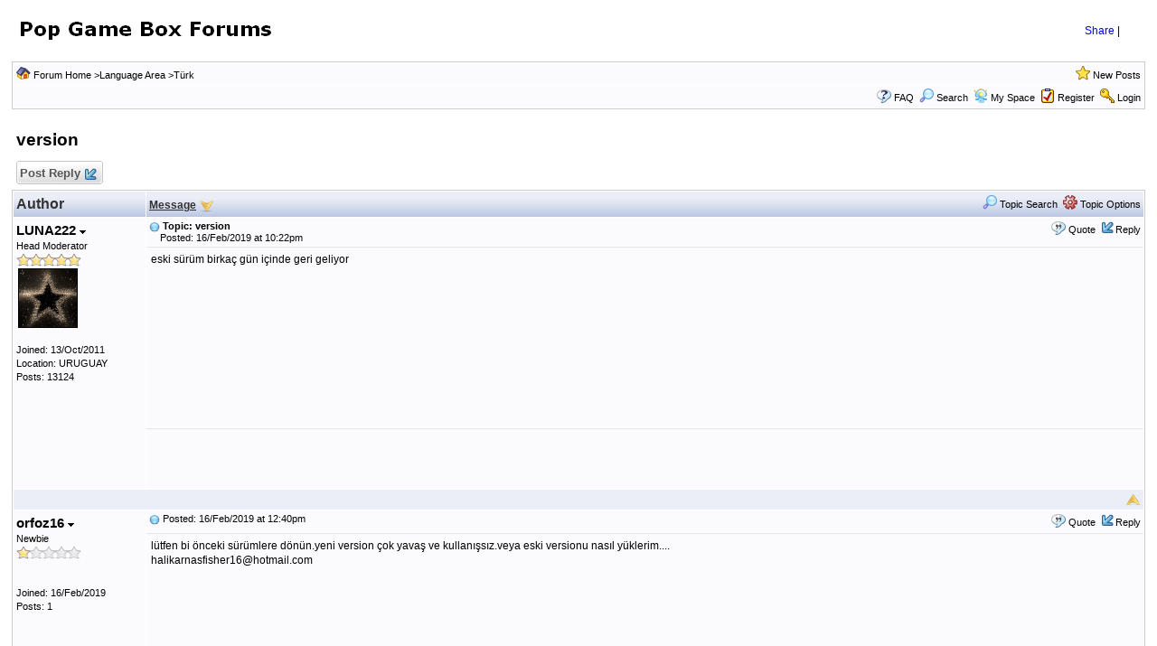

--- FILE ---
content_type: text/html
request_url: http://web.popgamebox.com/forum/forum_posts.asp?TID=11646&OB=DESC&SID=78e555639794z5c7ace5bz5b115f4c91
body_size: 19949
content:

<script type="text/javascript">
var Isie=0;
var isIE = (navigator.appName == "Microsoft Internet Explorer");
if(isIE)
{
Isie=1;
}

function Open_Window(URL,urlName,width,height) { 
//Isie=0
if(Isie==1)
{
if(navigator.appVersion.indexOf("MSIE 7.")==-1){  
//window.showModelessDialog(URL,window,"scroll:0;status:0;help:1;resizable:0;dialogWidth:"+ width +"px;dialogHeight:"+ (height+30) +"px");
window.showModalDialog(URL,window,"scroll:0;status:0;help:1;resizable:0;dialogWidth:"+ width +"px;dialogHeight:"+ (height+37) +"px");
	}
	else
	{
window.showModalDialog(URL,window,"scroll:0;status:0;help:1;resizable:0;dialogWidth:"+ width +"px;dialogHeight:"+ (height-5) +"px");

	}
}
else
{
feature="width="+ width +",height="+ (height-8) +",menubar=no,toolbar=no,location=no,";   
feature+="scrollbars=no,status=no,modal=yes,dialog=yes,left=300,top=140";
//window.open(URL,'newWin',"modal=yes;scrollbars=no,width="+ width +",height="+ (height-5) +",left=380,top=170");
window.open(URL,'newWin',feature);
}
}
</script>

<!DOCTYPE html PUBLIC "-//W3C//DTD XHTML 1.0 Transitional//EN" "http://www.w3.org/TR/xhtml1/DTD/xhtml1-transitional.dtd">
<html xmlns="http://www.w3.org/1999/xhtml" dir="ltr" lang="en">
<head>
<meta http-equiv="Content-Type" content="text/html; charset=utf-8" />
<title>Pop Game Box   Forums :: Play Free Games At PopGameBox.Com: versi&#111;n</title>
<meta name="generator" content="king-war Forums,empires,web games,play web games" />

<!--//
/* *******************************************************
Software: Web Wiz Forums(TM) ver. 9.50
Info: http://www.webwizforums.com
Copyright: (C)2001-2008 Web Wiz(TM). All rights reserved
******************************************************* */
//-->

<link href="css_styles/default/default_style.css" rel="stylesheet" type="text/css" />
<meta http-equiv="Content-Script-Type" content="text/javascript" />
<script language="javascript" src="includes/default_javascript_v9.js" type="text/javascript"></script>
</head>
<body>
<table class="basicTable" cellspacing="0" cellpadding="3" align="center" height="60">
 <tr> 
  <td><a href="../"><img src="forum_images/game_box_log.gif" border="0" alt="Pop Game Box   Forums :: Play Free Games At PopGameBox.Com Homepage" title="Pop Game Box   Forums :: Play Free Games At PopGameBox.Com Homepage" /></a></td><td>
<script src="/js/46860.js"></script>
</td><td align=right><div align="center" style="float:left">

<!-- AddThis Button BEGIN -->
<div class="addthis_toolbox addthis_default_style ">
<a href="http://www.addthis.com/bookmark.php?v=250&amp;username=popgamebox" class="addthis_button_compact">Share</a>
<span class="addthis_separator">|</span>
<a class="addthis_button_preferred_10"></a>
<a class="addthis_button_preferred_1"></a>
<a class="addthis_button_preferred_4"></a>
<a class="addthis_button_preferred_6"></a>
<a class="addthis_button_preferred_3"></a>
</div>
<script type="text/javascript">var addthis_config = {"data_track_clickback":true};</script>
<script type="text/javascript" src="http://www.popgamebox.com/js/addthis_widget.js#username=popgamebox"></script>
<!-- AddThis Button END -->

</div></td>
 </tr>
</table>
<iframe id="dropDownSearch" src="quick_search.asp?FID=25&amp;SID=dfe9d4b13zfe23ae32771513a46fdec7" class="dropDownSearch" frameborder="0" scrolling="no"></iframe>
<table cellspacing="1" cellpadding="3" align="center" class="tableBorder">
 <tr class="tableStatusBar"> 
  <td>
   <div style="float:left;"><img src="forum_images/forum_home.png" alt="Forum Home" title="Forum Home" style="vertical-align: text-bottom" />&nbsp;<a href="default.asp?SID=dfe9d4b13zfe23ae32771513a46fdec7">Forum Home</a> &gt;<a href="default.asp?C=5&amp;SID=dfe9d4b13zfe23ae32771513a46fdec7">Language Area</a> &gt;<a href="forum_topics.asp?FID=25&amp;SID=dfe9d4b13zfe23ae32771513a46fdec7">Türk</a></div>
   <div style="float:right;">&nbsp;&nbsp;<img src="forum_images/active_topics.png" alt="New Posts" title="New Posts" style="vertical-align: text-bottom" /> <a href="active_topics.asp?SID=dfe9d4b13zfe23ae32771513a46fdec7">New Posts</a></div>
  </td>
 </tr>
 <tr class="tableStatusBar">
  <td>
  
  
  
   <div style="float:right;">
   
   &nbsp;&nbsp;<img src="forum_images/FAQ.png" alt="FAQ" title="FAQ" style="vertical-align: text-bottom" /> <a href="help.asp?SID=dfe9d4b13zfe23ae32771513a46fdec7">FAQ</a>&nbsp;&nbsp;<span id="SearchLink" onclick="showDropDown('SearchLink', 'dropDownSearch', 230, 0);" class="dropDownPointer"><img src="forum_images/search.png" alt="Forum Search" title="Forum Search" style="vertical-align: text-bottom" /> <script language="JavaScript" type="text/javascript">document.write('Search')</script><noscript><a href="search_form.asp?SID=dfe9d4b13zfe23ae32771513a46fdec7" rel="nofollow">Search</a></noscript></span>&nbsp;&nbsp;<img src="../forum/forum_images/video.gif" alt="Logout" title="Upload My Space" style="vertical-align: text-bottom" /> <a href="http://my.popgamebox.com">My Space</a>&nbsp;&nbsp;<img src="forum_images/register.png" alt="Register" title="Register" style="vertical-align: text-bottom" /> <a href="registration_rules.asp?FID=25&amp;SID=dfe9d4b13zfe23ae32771513a46fdec7" rel="nofollow">Register</a>&nbsp;&nbsp;<img src="forum_images/login.png" alt="Login" title="Login" style="vertical-align: text-bottom" /> <a href="login_user.asp?returnURL=forum_posts.asp?TID=11646&amp;&amp;SID=dfe9d4b13zfe23ae32771513a46fdec7" rel="nofollow">Login</a></div>
  </td>
 </tr>
</table>
<br />
<a name="top"></a>
<table class="basicTable" cellspacing="0" cellpadding="5" align="center">
 <tr>
  <td><h1>versi&#111;n</h1></td>
 </tr>
</table>
<table class="basicTable" cellspacing="0" cellpadding="3" align="center">
 <tr>
  <td>
   <a href="new_reply_form.asp?TID=11646&amp;PN=1&amp;TR=2&amp;SID=dfe9d4b13zfe23ae32771513a46fdec7" title="Post Reply" class="largeButton" rel="nofollow">&nbsp;Post Reply <img src="forum_images/reply.png" border="0" alt="Post Reply" /></a> 
  </td>
  <td align="right"></td>
 </tr>
</table>
<table class="tableBorder" align="center" cellspacing="1" cellpadding="3" style="table-layout: fixed;">
 <tr class="tableLedger">
  <td style="width:140px;">Author</td>
  <td>
   <div style="float:left;"><a href="forum_posts.asp?TID=11646&amp;OB=DESC&amp;SID=dfe9d4b13zfe23ae32771513a46fdec7" title="Reverse Sort Order">Message</a> <a href="forum_posts.asp?TID=11646&amp;OB=ASC&amp;SID=dfe9d4b13zfe23ae32771513a46fdec7"><img src="forum_images/DESC.png" title="Reverse Sort Order" alt="Reverse Sort Order" /></a></div>
   <div style="float:right;" class="downDropParent">&nbsp;&nbsp;<span id="SearchTopicLink" onclick="showDropDown('SearchTopicLink', 'dropDownTopicSearch', 230, 135);" class="dropDownPointer"><img src="forum_images/search.png" alt="Topic Search" title="Topic Search" style="vertical-align: text-bottom;" />&nbsp;Topic Search</span>&nbsp;&nbsp;<span id="topicOptions" onclick="showDropDown('topicOptions', 'optionsMenu', 122, 26);" class="dropDownPointer"><img src="forum_images/topic_options.png" alt="Topic Options" title="Topic Options" style="vertical-align: text-bottom;" /> Topic Options</span><div id="optionsMenu" class="dropDownMenu"><a href="new_reply_form.asp?TID=11646&amp;PN=1&amp;TR=2&amp;SID=dfe9d4b13zfe23ae32771513a46fdec7" rel="nofollow"><div>Post Reply</div></a><a href="new_topic_form.asp?FID=25&amp;SID=dfe9d4b13zfe23ae32771513a46fdec7" rel="nofollow"><div>Create New Topic</div></a><a href="printer_friendly_posts.asp?TID=11646&amp;SID=dfe9d4b13zfe23ae32771513a46fdec7" target="_blank" rel="nofollow"><div>Printable Version</div></a></div>
  </td>
 </tr>
 <tr>
  <td rowspan="3" valign="top" class="msgEvenTableSide">
   <!-- google_ad_section_start(weight=ignore) -->
   <a name="138849"></a>
   <span id="userProfile138849" onClick="showDropDown('userProfile138849', 'profileMenu138849', 160, 0);" class="msgSideProfile" title="View Drop Down">LUNA222 <img src="forum_images/drop_down.png" alt="View Drop Down" /></span>
   <div id="profileMenu138849" class="dropDownMenu">
    <a href="member_profile.asp?PF=322657&amp;SID=dfe9d4b13zfe23ae32771513a46fdec7" rel="nofollow"><div>Members Profile</div></a>
    <a href="pm_new_message_form.asp?name=LUNA222&amp;SID=dfe9d4b13zfe23ae32771513a46fdec7" rel="nofollow"><div>Send Private Message</div></a>
    <a href="search_form.asp?USR=LUNA222&amp;SID=dfe9d4b13zfe23ae32771513a46fdec7" rel="nofollow"><div>Find Members Posts</div></a>
    <a href="pm_buddy_list.asp?name=LUNA222&amp;SID=dfe9d4b13zfe23ae32771513a46fdec7" rel="nofollow"><div>Add to Buddy List</div></a> 
   </div>
   <br />Head Moderator
   <br /><img src="forum_images/5_star_rating.png" alt="Head Moderator" title="Head Moderator" />
   <br /><img src="https://media.giphy.com/media/ifGzk4Ppxd3diYqQZm/giphy.gif" alt="Avatar" class="avatar" onerror="this.src='avatars/blank_avatar.jpg';" />
   <br /><br />Joined: 13/Oct/2011
   <br />Location: URUGUAY
   <br />Posts: 13124
   <!-- google_ad_section_end -->
  </td>
  <td valign="top" class="msgEvenTableTop">
   <span style="float:right">
    &nbsp;&nbsp;<img src="forum_images/quote.png" title="Quote&nbsp;LUNA222" alt="Quote&nbsp;LUNA222" style="vertical-align: text-bottom;" /> <a href="new_reply_form.asp?M=Q&amp;PID=138849&amp;PN=1&amp;TR=2&amp;SID=dfe9d4b13zfe23ae32771513a46fdec7" rel="nofollow">Quote</a>&nbsp;&nbsp;<img src="forum_images/reply.png" title="Post Reply" alt="Post Reply" style="vertical-align: text-bottom;" /><a href="new_reply_form.asp?PID=138849&amp;PN=1&amp;TR=2&amp;SID=dfe9d4b13zfe23ae32771513a46fdec7" rel="nofollow">Reply</a>
   </span>
   <a href="forum_posts.asp?TID=11646&amp;PID=138849&amp;SID=dfe9d4b13zfe23ae32771513a46fdec7#138849" title="Direct Link To This Post"><img src="forum_images/bullet.png" alt="Direct Link To This Post" /></a> <strong>Topic: versi&#111;n</strong><br />&nbsp;&nbsp;&nbsp;&nbsp;Posted: 16/Feb/2019 at 10:22pm</td>
 </tr>
 <tr class="msgEvenTableRow" style="height:200px;min-height:200px;">
  <td valign="top" class="msgLineDevider">
   <!-- Start Member Post -->
   <!-- google_ad_section_start -->
   <div class="msgBody">
   <span ="tlid-translati&#111;n translati&#111;n"><span title="" ="">eski sürüm birkaç gün içinde geri geliyor</span></span>


   </div>
   <!-- google_ad_section_end -->
   <!-- End Member Post -->
  </td>
 </tr>
 <tr class="msgEvenTableRow">
  <td class="msgLineDevider" align="center">
<script type="text/javascript"><!--
google_ad_client = "pub-6325860875121080";
google_ad_width = 468;
google_ad_height = 60;
google_ad_format = "468x60_as";
google_ad_channel ="";
google_color_border = "F7F7F4";
google_color_bg = "FFFFFF";
google_color_link = "0000FF";
google_color_url = "0000FF";
google_color_text = "000000";
//--></script>
<script type="text/javascript" src="http://pagead2.googlesyndication.com/pagead/show_ads.js"></script>
  </td>
 </tr>
 <tr class="postSeparatorTableRow">
  <td colspan="2" align="right"><a href="#top"><img src="forum_images/back_to_top.png" alt="Back to Top" title="Back to Top" /></a></td>
 </tr>
 <tr>
  <td rowspan="2" valign="top" class="msgOddTableSide">
   <!-- google_ad_section_start(weight=ignore) -->
   <a name="138848"></a>
   <span id="userProfile138848" onClick="showDropDown('userProfile138848', 'profileMenu138848', 160, 0);" class="msgSideProfile" title="View Drop Down">orfoz16 <img src="forum_images/drop_down.png" alt="View Drop Down" /></span>
   <div id="profileMenu138848" class="dropDownMenu">
    <a href="member_profile.asp?PF=394458&amp;SID=dfe9d4b13zfe23ae32771513a46fdec7" rel="nofollow"><div>Members Profile</div></a>
    <a href="pm_new_message_form.asp?name=orfoz16&amp;SID=dfe9d4b13zfe23ae32771513a46fdec7" rel="nofollow"><div>Send Private Message</div></a>
    <a href="search_form.asp?USR=orfoz16&amp;SID=dfe9d4b13zfe23ae32771513a46fdec7" rel="nofollow"><div>Find Members Posts</div></a>
    <a href="pm_buddy_list.asp?name=orfoz16&amp;SID=dfe9d4b13zfe23ae32771513a46fdec7" rel="nofollow"><div>Add to Buddy List</div></a> 
   </div>
   <br />Newbie
   <br /><img src="forum_images/1_star_rating.png" alt="Newbie" title="Newbie" />
   <br />
   <br /><br />Joined: 16/Feb/2019
   <br />Posts: 1
   <!-- google_ad_section_end -->
  </td>
  <td valign="top" class="msgOddTableTop">
   <span style="float:right">
    &nbsp;&nbsp;<img src="forum_images/quote.png" title="Quote&nbsp;orfoz16" alt="Quote&nbsp;orfoz16" style="vertical-align: text-bottom;" /> <a href="new_reply_form.asp?M=Q&amp;PID=138848&amp;PN=1&amp;TR=2&amp;SID=dfe9d4b13zfe23ae32771513a46fdec7" rel="nofollow">Quote</a>&nbsp;&nbsp;<img src="forum_images/reply.png" title="Post Reply" alt="Post Reply" style="vertical-align: text-bottom;" /><a href="new_reply_form.asp?PID=138848&amp;PN=1&amp;TR=2&amp;SID=dfe9d4b13zfe23ae32771513a46fdec7" rel="nofollow">Reply</a>
   </span>
   <a href="forum_posts.asp?TID=11646&amp;PID=138848&amp;SID=dfe9d4b13zfe23ae32771513a46fdec7#138848" title="Direct Link To This Post"><img src="forum_images/bullet.png" alt="Direct Link To This Post" /></a> Posted: 16/Feb/2019 at 12:40pm</td>
 </tr>
 <tr class="msgOddTableRow" style="height:200px;min-height:200px;">
  <td valign="top" class="msgLineDevider">
   <!-- Start Member Post -->
   <!-- google_ad_section_start -->
   <div class="msgBody">
   lütfen bi önceki sürümlere dönün.yeni version çok yavaş ve kullanışsız.veya eski versionu nasıl yüklerim....<br />halikarnasfisher16@hotmail.com
   </div>
   <!-- google_ad_section_end -->
   <!-- End Member Post -->
  </td>
 </tr>
 <tr class="postSeparatorTableRow">
  <td colspan="2" align="right"><a href="#top"><img src="forum_images/back_to_top.png" alt="Back to Top" title="Back to Top" /></a></td>
 </tr>
</table>
<iframe id="dropDownTopicSearch" src="quick_topic_search.asp?TID=11646&amp;SID=dfe9d4b13zfe23ae32771513a46fdec7" class="dropDownTopicSearch" frameborder="0" scrolling="no" rel="nofollow"></iframe>
<table class="basicTable" cellspacing="0" cellpadding="3" align="center">
 <tr>
  <td>
   <a href="new_reply_form.asp?TID=11646&amp;PN=1&amp;TR=2&amp;SID=dfe9d4b13zfe23ae32771513a46fdec7" title="Post Reply" class="largeButton" rel="nofollow">&nbsp;Post Reply <img src="forum_images/reply.png" border="0" alt="Post Reply" /></a> 
  </td>
  <td align="right" nowrap>
  </td>
 </tr>
</table>
<br />
<table class="basicTable" cellspacing="0" cellpadding="3" align="center">
 <tr>
  <td valign="top">
   Forum Jump
   <select onchange="linkURL(this)" name="SelectJumpForum">
    <option value="" disabled="disabled" selected="selected">-- Select Forum --</option>
    <optgroup label="Forum(s)">
      <optgroup label="&nbsp;&nbsp;Administration">
       <option value="forum_topics.asp?FID=1&amp;SID=dfe9d4b13zfe23ae32771513a46fdec7">&nbsp;Announcements</option>
       <option value="forum_topics.asp?FID=2&amp;SID=dfe9d4b13zfe23ae32771513a46fdec7">&nbsp;Information</option>
       <option value="forum_topics.asp?FID=10&amp;SID=dfe9d4b13zfe23ae32771513a46fdec7">&nbsp;Moderator Group</option>
     </optgroup>
      <optgroup label="&nbsp;&nbsp;About Our Game">
       <option value="forum_topics.asp?FID=3&amp;SID=dfe9d4b13zfe23ae32771513a46fdec7">&nbsp;Questions of Pop Game Box</option>
       <option value="forum_topics.asp?FID=4&amp;SID=dfe9d4b13zfe23ae32771513a46fdec7">&nbsp;Bug-Report</option>
       <option value="forum_topics.asp?FID=5&amp;SID=dfe9d4b13zfe23ae32771513a46fdec7">&nbsp;Ideas</option>
     </optgroup>
      <optgroup label="&nbsp;&nbsp;Our Games">
       <option value="forum_topics.asp?FID=6&amp;SID=dfe9d4b13zfe23ae32771513a46fdec7">&nbsp;3D Pool</option>
       <option value="forum_topics.asp?FID=7&amp;SID=dfe9d4b13zfe23ae32771513a46fdec7">&nbsp;3D Snooker</option>
       <option value="forum_topics.asp?FID=8&amp;SID=dfe9d4b13zfe23ae32771513a46fdec7">&nbsp;2D Pool</option>
       <option value="forum_topics.asp?FID=9&amp;SID=dfe9d4b13zfe23ae32771513a46fdec7">&nbsp;2D Snooker</option>
       <option value="forum_topics.asp?FID=27&amp;SID=dfe9d4b13zfe23ae32771513a46fdec7">&nbsp;3D Bowling</option>
       <option value="forum_topics.asp?FID=29&amp;SID=dfe9d4b13zfe23ae32771513a46fdec7">&nbsp;3D Chess</option>
       <option value="forum_topics.asp?FID=30&amp;SID=dfe9d4b13zfe23ae32771513a46fdec7">&nbsp;Tetris</option>
       <option value="forum_topics.asp?FID=31&amp;SID=dfe9d4b13zfe23ae32771513a46fdec7">&nbsp;Pair-up</option>
       <option value="forum_topics.asp?FID=32&amp;SID=dfe9d4b13zfe23ae32771513a46fdec7">&nbsp;Link-up</option>
       <option value="forum_topics.asp?FID=36&amp;SID=dfe9d4b13zfe23ae32771513a46fdec7">&nbsp;Bubble Fight</option>
       <option value="forum_topics.asp?FID=37&amp;SID=dfe9d4b13zfe23ae32771513a46fdec7">&nbsp;King-war Online</option>
     </optgroup>
      <optgroup label="&nbsp;&nbsp;Language Area">
       <option value="forum_topics.asp?FID=11&amp;SID=dfe9d4b13zfe23ae32771513a46fdec7">&nbsp;English</option>
       <option value="forum_topics.asp?FID=12&amp;SID=dfe9d4b13zfe23ae32771513a46fdec7">&nbsp;Português</option>
       <option value="forum_topics.asp?FID=13&amp;SID=dfe9d4b13zfe23ae32771513a46fdec7">&nbsp;Español</option>
       <option value="forum_topics.asp?FID=14&amp;SID=dfe9d4b13zfe23ae32771513a46fdec7">&nbsp;Français</option>
       <option value="forum_topics.asp?FID=15&amp;SID=dfe9d4b13zfe23ae32771513a46fdec7">&nbsp;Deutsch</option>
       <option value="forum_topics.asp?FID=16&amp;SID=dfe9d4b13zfe23ae32771513a46fdec7">&nbsp;Italiano</option>
       <option value="forum_topics.asp?FID=17&amp;SID=dfe9d4b13zfe23ae32771513a46fdec7">&nbsp;Русский</option>
       <option value="forum_topics.asp?FID=18&amp;SID=dfe9d4b13zfe23ae32771513a46fdec7">&nbsp;中文</option>
       <option value="forum_topics.asp?FID=19&amp;SID=dfe9d4b13zfe23ae32771513a46fdec7">&nbsp;Magyar</option>
       <option value="forum_topics.asp?FID=20&amp;SID=dfe9d4b13zfe23ae32771513a46fdec7">&nbsp;Indonesia & Malaysia</option>
       <option value="forum_topics.asp?FID=21&amp;SID=dfe9d4b13zfe23ae32771513a46fdec7">&nbsp;Română</option>
       <option value="forum_topics.asp?FID=22&amp;SID=dfe9d4b13zfe23ae32771513a46fdec7">&nbsp;Malti</option>
       <option value="forum_topics.asp?FID=23&amp;SID=dfe9d4b13zfe23ae32771513a46fdec7">&nbsp;Slovenské</option>
       <option value="forum_topics.asp?FID=24&amp;SID=dfe9d4b13zfe23ae32771513a46fdec7">&nbsp;Urdu</option>
       <option value="forum_topics.asp?FID=25&amp;SID=dfe9d4b13zfe23ae32771513a46fdec7">&nbsp;Türk</option>
       <option value="forum_topics.asp?FID=26&amp;SID=dfe9d4b13zfe23ae32771513a46fdec7">&nbsp;Српски</option>
       <option value="forum_topics.asp?FID=33&amp;SID=dfe9d4b13zfe23ae32771513a46fdec7">&nbsp;日本</option>
       <option value="forum_topics.asp?FID=34&amp;SID=dfe9d4b13zfe23ae32771513a46fdec7">&nbsp;Thai</option>
     </optgroup>
    </optgroup>
   </select>
  </td>
  <td align="right" class="smText" nowrap><span id="forumPermissions" onclick="showDropDown('forumPermissions', 'dropDownPermissions', 255, 140);" class="dropDownPointer"  title="View Drop Down">Forum Permissions  <img src="forum_images/drop_down.png" alt="View Drop Down" /></span><div id="dropDownPermissions" class="dropDownPermissions">You <strong>cannot</strong> post new topics in this forum<br />You <strong>cannot</strong> reply to topics in this forum<br />You <strong>cannot</strong> delete your posts in this forum<br />You <strong>cannot</strong> edit your posts in this forum<br />You <strong>cannot</strong> create polls in this forum<br />You <strong>cannot</strong> vote in polls in this forum<br /></div></td>
 </tr>
</table>
<br />
<div align="center"></div><!-- footer -->

</body>
</html>

--- FILE ---
content_type: text/html
request_url: http://web.popgamebox.com/forum/quick_topic_search.asp?TID=11646&SID=dfe9d4b13zfe23ae32771513a46fdec7
body_size: 1277
content:

<!DOCTYPE html PUBLIC "-//W3C//DTD XHTML 1.0 Transitional//EN" "http://www.w3.org/TR/xhtml1/DTD/xhtml1-transitional.dtd">
<html xmlns="http://www.w3.org/1999/xhtml" dir="ltr" lang="en">
<head>
<meta http-equiv="Content-Type" content="text/html; charset=utf-8" />
<link href="css_styles/default/default_style.css" rel="stylesheet" type="text/css" />
<style type="text/css">
body{
	margin-left: 0px;
	margin-top: 0px;
	margin-right: 0px;
	margin-bottom: 0px;
}
</style>
</head>
<body>
<form action="search_form.asp" method="post" name="dropDownTopicSearch" target="_parent" id="dropDownTopicSearch">
<table width="100%"  border="0" cellpadding="3" cellspacing="0">
 <tr class="tableTopRow">
  <td><span class="lgText">Topic Search</a></td>
 </tr>
  <tr class="tableRow">
   <td><input name="KW" id="KW" type="text" maxlength="35" style="width: 155px;" />
    <input type="submit" name="Submit" value="Go" />
    <input name="TID" type="hidden" id="TID" value="11646" />
    <input name="qTopic" type="hidden" id="qTopic" value="1" />
   </td>
  </tr>
  <tr class="tableBottomRow">
   <td align="left" height="55" valign="top"><a href="search_form.asp?TID=11646" target="_parent">Advanced Search</a></td>
  </tr>
</table>
</form>
</body>
</html>

--- FILE ---
content_type: text/html; charset=utf-8
request_url: https://www.google.com/recaptcha/api2/aframe
body_size: 265
content:
<!DOCTYPE HTML><html><head><meta http-equiv="content-type" content="text/html; charset=UTF-8"></head><body><script nonce="7Gd6DuyTtmpkZCclrrNAgA">/** Anti-fraud and anti-abuse applications only. See google.com/recaptcha */ try{var clients={'sodar':'https://pagead2.googlesyndication.com/pagead/sodar?'};window.addEventListener("message",function(a){try{if(a.source===window.parent){var b=JSON.parse(a.data);var c=clients[b['id']];if(c){var d=document.createElement('img');d.src=c+b['params']+'&rc='+(localStorage.getItem("rc::a")?sessionStorage.getItem("rc::b"):"");window.document.body.appendChild(d);sessionStorage.setItem("rc::e",parseInt(sessionStorage.getItem("rc::e")||0)+1);localStorage.setItem("rc::h",'1769177031722');}}}catch(b){}});window.parent.postMessage("_grecaptcha_ready", "*");}catch(b){}</script></body></html>

--- FILE ---
content_type: text/html; charset=utf-8
request_url: https://www.google.com/recaptcha/api2/aframe
body_size: -272
content:
<!DOCTYPE HTML><html><head><meta http-equiv="content-type" content="text/html; charset=UTF-8"></head><body><script nonce="C4wYg28dILlnlpAwEW_NeA">/** Anti-fraud and anti-abuse applications only. See google.com/recaptcha */ try{var clients={'sodar':'https://pagead2.googlesyndication.com/pagead/sodar?'};window.addEventListener("message",function(a){try{if(a.source===window.parent){var b=JSON.parse(a.data);var c=clients[b['id']];if(c){var d=document.createElement('img');d.src=c+b['params']+'&rc='+(localStorage.getItem("rc::a")?sessionStorage.getItem("rc::b"):"");window.document.body.appendChild(d);sessionStorage.setItem("rc::e",parseInt(sessionStorage.getItem("rc::e")||0)+1);localStorage.setItem("rc::h",'1769177031722');}}}catch(b){}});window.parent.postMessage("_grecaptcha_ready", "*");}catch(b){}</script></body></html>

--- FILE ---
content_type: application/x-javascript
request_url: http://www.popgamebox.com/js/addthis_widget.js
body_size: 47254
content:
/* (c) 2008, 2009, 2010 Add This, LLC */
if(!window._ate){var _atd="www.addthis.com/",_atr="//s7.addthis.com/",_atn="//l.addthiscdn.com/",_euc=encodeURIComponent,_duc=decodeURIComponent,_atc={dr:0,ver:250,loc:0,enote:"",cwait:500,tamp:0.5,xamp:0,camp:1,vamp:1,famp:0.02,pamp:0.2,damp:1,abf:!!window.addthis_do_ab,unt:1};(function(){var E;try{E=window.location;if(E.protocol.indexOf("file")===0||E.protocol.indexOf("safari-extension")===0||E.protocol.indexOf("chrome-extension")===0){_atr="http:"+_atr}if(E.hostname.indexOf("localhost")!=-1){_atc.loc=1}}catch(L){}var I=navigator.userAgent.toLowerCase(),M=document,q=window,G=M.location,O={win:/windows/.test(I),xp:/windows nt 5.1/.test(I)||/windows nt 5.2/.test(I),osx:/os x/.test(I),chr:/chrome/.test(I),iph:/iphone/.test(I),dro:/android/.test(I),ipa:/ipad/.test(I),saf:/safari/.test(I),sf3:/safari 3/.test(I),web:/webkit/.test(I),opr:/opera/.test(I),msi:(/msie/.test(I))&&!(/opera/.test(I)),ffx:/firefox/.test(I),ff2:/firefox\/2/.test(I),ffn:/firefox\/((3.[6789][0-9a-z]*)|(4.[0-9a-z]*))/.test(I),ie6:/msie 6.0/.test(I),ie7:/msie 7.0/.test(I),mod:-1},f={rev:"86981",bro:O,wlp:(E||{}).protocol,show:1,dl:G,upm:!!q.postMessage&&(""+q.postMessage).toLowerCase().indexOf("[native code]")!==-1,camp:_atc.camp-Math.random(),xamp:_atc.xamp-Math.random(),vamp:_atc.vamp-Math.random(),tamp:_atc.tamp-Math.random(),pamp:_atc.pamp-Math.random(),ab:"-",inst:1,wait:500,tmo:null,sub:!!window.at_sub,dbm:0,uid:null,spt:"static/r07/widget25.png",api:{},imgz:[],hash:window.location.hash};M.ce=M.createElement;M.gn=M.getElementsByTagName;window._ate=f;var u=function(s,p,r,d){if(!s){return r}if(s instanceof Array||(s.length&&(typeof s!=="function"))){for(var l=0,a=s.length,b=s[0];l<a;b=s[++l]){r=p.call(d||s,r,b,l,s)}}else{for(var e in s){r=p.call(d||s,r,s[e],e,s)}}return r},z=Array.prototype.slice,B=function(b){return z.apply(b,z.call(arguments,1))},A=function(a){return(""+a).replace(/(^\s+|\s+$)/g,"")},K=function(a,b){return u(B(arguments,1),function(e,d){return u(d,function(p,l,i){if(p){p[i]=l}return p},e)},a)},m=function(b,a){return u(b,function(i,e,d){d=A(d);if(d){i.push(_euc(d)+"="+_euc(A(e)))}return i},[]).join(a||"&")},j=function(b,a){return u((b||"").split(a||"&"),function(p,s){try{var l=s.split("="),i=A(_duc(l[0])),d=A(_duc(l.slice(1).join("=")));if(i){p[i]=d}}catch(r){}return p},{})},Q=function(){var a=B(arguments,0),d=a.shift(),b=a.shift();return function(){return d.apply(b,a.concat(B(arguments,0)))}},F=function(b,e,a,d){if(!e){return}if(we){e[(b?"detach":"attach")+"Event"]("on"+a,d)}else{e[(b?"remove":"add")+"EventListener"](a,d,false)}},k=function(d,a,b){F(0,d,a,b)},g=function(d,a,b){F(1,d,a,b)},c={reduce:u,slice:B,strip:A,extend:K,toKV:m,fromKV:j,bind:Q,listen:k,unlisten:g};f.util=c;K(f,c);(function(s,R,S){var p,U=s.util;function w(X,W,Z,V,Y){this.type=X;this.triggerType=W||X;this.target=Z||V;this.triggerTarget=V||Z;this.data=Y||{}}U.extend(w.prototype,{constructor:w,bubbles:false,preventDefault:U.noop,stopPropagation:U.noop,clone:function(){return new this.constructor(this.type,this.triggerType,this.target,this.triggerTarget,U.extend({},this.data))}});function i(V,W){this.target=V;this.queues={};this.defaultEventType=W||w}function a(V){var W=this.queues;if(!W[V]){W[V]=[]}return W[V]}function r(V,W){this.getQueue(V).push(W)}function e(W,X){var Y=this.getQueue(W),V=Y.indexOf(X);if(V!==-1){Y.splice(V,1)}}function b(V,Z,Y,X){var W=this;if(!X){setTimeout(function(){W.dispatchEvent(new W.defaultEventType(V,V,Z,W.target,Y))},10)}else{W.dispatchEvent(new W.defaultEventType(V,V,Z,W.target,Y))}}function T(W){for(var X=0,Z=W.target,Y=this.getQueue(W.type),V=Y.length;X<V;X++){Y[X].call(Z,W.clone())}}function d(W){if(!W){return}for(var V in l){W[V]=U.bind(l[V],this)}return W}var l={constructor:i,getQueue:a,addEventListener:r,removeEventListener:e,dispatchEvent:T,fire:b,decorate:d};U.extend(i.prototype,l);s.event={PolyEvent:w,EventDispatcher:i}})(f,f.api,f);f.ed=new f.event.EventDispatcher(f);var n={isBound:0,isReady:0,readyList:[],onReady:function(){if(!n.isReady){n.isReady=1;var a=n.readyList.concat(window.addthis_onload||[]);for(var b=0;b<a.length;b++){a[b].call(window)}n.readyList=[]}},addLoad:function(a){var b=q.onload;if(typeof q.onload!="function"){q.onload=a}else{q.onload=function(){if(b){b()}a()}}},bindReady:function(){if(x.isBound||_atc.xol){return}x.isBound=1;if(M.addEventListener&&!O.opr){M.addEventListener("DOMContentLoaded",x.onReady,false)}var a=window.addthis_product;if(a&&a.indexOf("f")>-1){x.onReady();return}if(O.msi&&window==top){(function(){if(x.isReady){return}try{M.documentElement.doScroll("left")}catch(d){setTimeout(arguments.callee,0);return}x.onReady()})()}if(O.opr){M.addEventListener("DOMContentLoaded",function(){if(x.isReady){return}for(var d=0;d<M.styleSheets.length;d++){if(M.styleSheets[d].disabled){setTimeout(arguments.callee,0);return}}x.onReady()},false)}if(O.saf){var b;(function(){if(x.isReady){return}if(M.readyState!="loaded"&&M.readyState!="complete"){setTimeout(arguments.callee,0);return}if(b===undefined){var d=M.gn("link");for(var e=0;e<d.length;e++){if(d[e].getAttribute("rel")=="stylesheet"){b++}}var l=M.gn("style");b+=l.length}if(M.styleSheets.length!=b){setTimeout(arguments.callee,0);return}x.onReady()})()}x.addLoad(x.onReady)},append:function(b,a){x.bindReady();if(x.isReady){b.call(window,[])}else{x.readyList.push(function(){return b.call(window,[])})}}},x=n,P=f;K(f,{plo:[],lad:function(a){f.plo.push(a)}});(function(d,l,e){var a=window;d.pub=function(){return _euc((window.addthis_config||{}).username||window.addthis_pub||"")};d.usu=function(i,p){if(!a.addthis_share){a.addthis_share={}}if(p||i!=addthis_share.url){addthis_share.imp_url=0}};d.rsu=function(){var r=document,p=r.title,i=r.location?r.location.href:"";if(_atc.ver>=250&&addthis_share.imp_url&&i&&i!=a.addthis_share.url&&!(f.util.ivc((r.location.hash||"").substr(1).split(",").shift()))){a.addthis_share.url=a.addthis_url=i;a.addthis_share.title=a.addthis_title=p;return 1}return 0};d.igv=function(i,p){if(!a.addthis_config){a.addthis_config={username:a.addthis_pub}}else{if(addthis_config.data_use_cookies===false){_atc.xck=1}}if(!a.addthis_share){a.addthis_share={}}if(!addthis_share.url){if(!a.addthis_url&&addthis_share.imp_url===undefined){addthis_share.imp_url=1}addthis_share.url=(a.addthis_url||i||"").split("#{").shift()}if(!addthis_share.title){addthis_share.title=(a.addthis_title||p||"").split("#{").shift()}};if(!_atc.ost){if(!a.addthis_conf){a.addthis_conf={}}for(var b in addthis_conf){_atc[b]=addthis_conf[b]}_atc.ost=1}})(f,f.api,f);(function(b,l,e){var r,p=document,a=b.util;b.ckv=a.fromKV(p.cookie,";");function i(d){return a.fromKV(p.cookie,";")[d]}if(!b.cookie){b.cookie={}}b.cookie.rck=i})(f,f.api,f);(function(e,i,p){var d,R=e.util,s=4294967295,b=new Date().getTime();function r(){return((b/1000)&s).toString(16)+("00000000"+(Math.floor(Math.random()*(s+1))).toString(16)).slice(-8)}function a(S){return w(S)?(new Date((parseInt(S.substr(0,8),16)*1000))):new Date()}function l(S,U){var T=a(S);return(((new Date()).getTime()-T.getTime())>U*1000)}function w(S){return S&&S.match(/^[0-9a-f]{16}$/)}R.cuid=r;R.ivc=w;R.ioc=l})(f,f.api,f);(function(l,aa,ac){var ad=l,R=new Date().getTime(),Z=function(){return Math.floor(Math.random()*4294967295).toString(36)},ae=function(){return Math.floor((new Date().getTime()-R)/100).toString(16)},w=function(a){return"CXNID=2000001.521545608054043907"+(a||2)+"NXC"},p=0,s=function(a){if(p===0){ad.sid=p=(a||ad.util.cuid())}return p},e=null,d=function(a,af){if(e!==null){clearTimeout(e)}if(a){e=f.sto(function(){af(false)},f.wait)}},W=function(af,a){return _euc(af)+"="+_euc(a)+";"+ae()},V=1,r=function(af,ah){var a=(af||"").split("?"),af=a.shift(),ag=(a.pop()||"").split("&");return ah(af,ag)},S=function(a,af,ah,ag){if(!af){af={}}if(!af.remove){af.remove=[]}af.remove.push("sms_ss");af.remove.push("at_xt");if(af.remove){a=ab(a,af.remove)}if(af.clean){a=T(a)}if(af.defrag){a=i(a)}if(af.add){a=U(a,af.add,ah,ag)}return a},U=function(ah,aj,ai,af){var a={};if(aj){for(var ag in aj){if(ah.indexOf(ag+"=")>-1){continue}a[ag]=X(aj[ag],ah,ai,af)}aj=f.util.toKV(a)}return ah+(aj.length?((ah.indexOf("?")>-1?"&":"?")+aj):"")},X=function(ag,af,ah,a){var ah=ah||addthis_share;return ag.replace(/{{service}}/g,_euc(a||"")).replace(/{{code}}/g,_euc(a||"")).replace(/{{title}}/g,_euc(ah.title)).replace(/{{url}}/g,_euc(af))},ab=function(af,ah){var a={},ah=ah||[];for(var ag=0;ag<ah.length;ag++){a[ah[ag]]=1}return r(af,function(ai,al){var am=[];if(al){for(var aj in al){if(typeof(al[aj])=="string"){var ak=(al[aj]||"").split("=");if(ak.length!=2&&al[aj]){am.push(al[aj])}else{if(a[ak[0]]){continue}else{if(al[aj]){am.push(al[aj])}}}}}ai+=(am.length?("?"+am.join("&")):"")}return ai})},Y=function(a){var af=a.split("#").pop().split(",").shift().split("=").pop();if(f.util.ivc(af)){return a.split("#").pop().split(",")}return[""]},i=function(a){var af=Y(a).shift().split("=").pop();if(f.util.ivc(af)){return a.split("#").shift()}return a},T=function(a){return r(a,function(ag,aj){var af=ag.indexOf(";jsessionid"),ak=[];if(af>-1){ag=ag.substr(0,af)}if(aj){for(var ah in aj){if(typeof(aj[ah])=="string"){var ai=(aj[ah]||"").split("=");if(ai.length==2){if(ai[0].indexOf("utm_")===0||ai[0]=="gclid"||ai[0]=="sms_ss"||ai[0]=="at_xt"){continue}}if(aj[ah]){ak.push(aj[ah])}}}ag+=(ak.length?("?"+ak.join("&")):"")}return ag})},b=function(){return"AT-"+(ad.pub?(typeof(ad.pub)=="function"?ad.pub():ad.pub):"unknown")+"/-/"+ad.ab+"/"+s()+"/"+(V++)+(ad.uid!==null?"/"+ad.uid:"")};if(!f.track){f.track={}}l.util.extend(f.track,{cst:w,fcv:W,ran:Z,rup:ab,aup:U,cof:i,gof:Y,clu:T,mgu:S,ssid:s,sta:b,sxm:d})})(f,f.api,f);(function(){var Y=document,Z=f,s=[],r=null,T=[],w=function(){var a;while(a=T.pop()){X(a)}},i=[],V=null,W=function(d){d=d.split("-").shift();for(var a=0;a<i.length;a++){if(i[a]==d){return}}i.push(d)},R=function(){},aa=null,p=function(){var a=Y.getElementById("_atssh");if(!a){a=Y.ce("div");a.style.visibility="hidden";a.id="_atssh";Z.opp(a.style);Y.body.insertBefore(a,Y.body.firstChild)}return a},b=function(a){var ad,d=Math.floor(Math.random()*1000),ac=p();if(!Z.bro.msi){ad=Y.ce("iframe");ad.id="_atssh"+d}else{if(Z.bro.ie6&&!a&&Y.location.protocol.indexOf("https")==0){a="javascript:''"}ac.innerHTML='<iframe id="_atssh'+d+'" width="1" height="1" name="_atssh'+d+'" '+(a?'src="'+a+'"':"")+">";ad=Y.getElementById("_atssh"+d)}Z.opp(ad.style);ad.frameborder=ad.style.border=0;ad.style.top=ad.style.left=0;return ad},S=function(a){if(a&&a.data&&a.data.service){if(!Z.upm){if(Z.dcp){return}Z.dcp=1}X({gen:300,sh:a.data.service})}},e=function(d){var ac={},af=d.data||{},ad=af.svc,ae=af.cmo,a=af.pco,ag=af.cso;if(ad){ac.sh=ad}if(ae){ac.cm=ae}if(ag){ac.cs=ag}if(a){ac.spc=a}ab("sh","3",null,ac)},X=function(d){var ad=Z.dr,a=(Z.rev||"");if(!d){return}d.xck=_atc.xck?1:0;d.xxl=1;d.sid=Z.track.ssid();d.pub=Z.pub();d.ssl=Z.ssl||0;d.du=Z.tru(Z.du||Z.dl.href);if(Z.dt){d.dt=Z.dt}if(Z.cb){d.cb=Z.cb}d.lng=Z.lng();d.ver=_atc.ver;if(!Z.upm&&Z.uid){d.uid=Z.uid}d.pc=d.spc||i.join(",");if(ad){d.dr=Z.tru(ad)}if(Z.dh){d.dh=Z.dh}if(a){d.rev=a}if(Z.xfr){if(Z.upm){if(aa){aa.contentWindow.postMessage(m(d),"*")}}else{var ae=p(),ac="static/r07/sh29.html"+(false?"?t="+new Date().getTime():"");if(aa){ae.removeChild(ae.firstChild)}aa=b();aa.src=_atr+ac+"#"+m(d);ae.appendChild(aa)}}else{T.push(d)}},ab=function(ac,af,a,ad,ae){if(!window.at_sub&&!_atc.xtr){var d=ad||{};d.evt=ac;if(a){d.ext=a}r=d;if(ae===1){l(true)}else{Z.track.sxm(true,l)}}},U=function(d,a){s.push(Z.track.fcv(d,a));Z.track.sxm(true,l)},l=function(ad){var ac=Z.dl?Z.dl.hostname:"";if(s.length>0||r){Z.track.sxm(false,l);if(_atc.xtr){return}var d=r||{};d.ce=s.join(",");s=[];r=null;X(d);if(ad){var a=Y.ce("iframe");a.id="_atf";f.opp(a.style);Y.body.appendChild(a);a=Y.getElementById("_atf")}}};Z.ed.addEventListener("addthis-internal.compact",e);Z.ed.addEventListener("addthis.menu.share",S);if(!Z.track){Z.track={}}Z.util.extend(Z.track,{pcs:i,apc:W,cev:U,ctf:b,gtf:p,qtp:function(a){T.push(a)},stf:function(a){aa=a},trk:X,xtp:w})})();K(f,{_rec:[],xfr:!f.upm||!f.bro.ffx,pmh:function(d){if(d.origin.slice(-12)==".addthis.com"){if(!d.data){return}var b=j(d.data),a=f._rec;for(var i=0;i<a.length;i++){a[i](b)}}}});K(f,{lng:function(){return window.addthis_language||(window.addthis_config||{}).ui_language||(f.bro.msi?navigator.userLanguage:navigator.language)||"en"},iwb:function(a){var b={th:1,pl:1,sl:1,gl:1,hu:1,is:1,nb:1,se:1,su:1,sw:1};return !!b[a]},ivl:function(a){var b={af:1,afr:"af",ar:1,ara:"ar",az:1,aze:"az",be:1,bye:"be",bg:1,bul:"bg",bn:1,ben:"bn",bs:1,bos:"bs",ca:1,cat:"ca",cs:1,ces:"cs",cze:"cs",cy:1,cym:"cy",da:1,dan:"da",de:1,deu:"de",ger:"de",el:1,gre:"el",ell:"ell",en:1,eo:1,es:1,esl:"es",spa:"spa",et:1,est:"et",eu:1,fa:1,fas:"fa",per:"fa",fi:1,fin:"fi",fo:1,fao:"fo",fr:1,fra:"fr",fre:"fr",ga:1,gae:"ga",gdh:"ga",gl:1,glg:"gl",gu:1,he:1,heb:"he",hi:1,hin:"hin",hr:1,ht:1,cro:"hr",hu:1,hun:"hu",id:1,ind:"id",is:1,ice:"is",it:1,ita:"it",ja:1,jpn:"ja",ko:1,kor:"ko",ku:1,lb:1,ltz:"lb",lt:1,lit:"lt",lv:1,lav:"lv",mk:1,mac:"mk",mak:"mk",ml:1,mn:1,ms:1,msa:"ms",may:"ms",nb:1,nl:1,nla:"nl",dut:"nl",no:1,nds:1,nn:1,nno:"no",oc:1,oci:"oc",pl:1,pol:"pl",ps:1,pt:1,por:"pt",ro:1,ron:"ro",rum:"ro",ru:1,rus:"ru",sk:1,slk:"sk",slo:"sk",sl:1,slv:"sl",sq:1,alb:"sq",sr:1,se:1,si:1,ser:"sr",su:1,sv:1,sve:"sv",sw:1,swe:"sv",ta:1,tam:"ta",te:1,teg:"te",th:1,tha:"th",tl:1,tgl:"tl",tn:1,tr:1,tur:"tr",tt:1,uk:1,ukr:"uk",ur:1,urd:"ur",vi:1,vec:1,vie:"vi","zh-hk":1,"chi-hk":"zh-hk","zho-hk":"zh-hk","zh-tr":1,"chi-tr":"zh-tr","zho-tr":"zh-tr","zh-tw":1,"chi-tw":"zh-tw","zho-tw":"zh-tw",zh:1,chi:"zh",zho:"zh"};if(b[a]){return b[a]}a=a.split("-").shift();if(b[a]){if(b[a]===1){return a}else{return b[a]}}return 0},gvl:function(a){var b=f.ivl(a)||"en";if(b===1){b=a}return b},alg:function(d,b){var a=f.gvl((d||f.lng()).toLowerCase());if(a.indexOf("en")!==0&&(!f.pll||b)){f.pll=f.ajs("static/r07/lang08/"+a+".js")}}});K(f,{trim:function(a,b){try{a=a.replace(/^[\s\u3000]+|[\s\u3000]+$/g,"");if(b){a=_euc(a)}}catch(b){}return a||""},trl:[],tru:function(b,a){var p="",e=0,l=-1;if(b){p=b.substr(0,300);if(p!==b){if((l=p.lastIndexOf("%"))>=p.length-4){p=p.substr(0,l)}if(p!=b){for(var d in f.trl){if(f.trl[d]==a){e=1}}if(!e){f.trl.push(a)}}}}return p},sto:function(b,a){return setTimeout(b,a)},opp:function(a){a.width=a.height="1px";a.position="absolute";a.zIndex=100000},jlr:{},ajs:function(b,a){if(!f.jlr[b]){var e=M.ce("script"),d=M.gn("head")[0]||M.documentElement;e.src=(a?"":_atr)+b;d.insertBefore(e,d.firstChild);f.jlr[b]=1;return e}return 1},jlo:function(){try{var r=document,b=f,p=b.lng(),i=function(d){var a=new Image();f.imgz.push(a);a.src=d};b.alg(p);if(!b.pld){if(b.bro.ie6){i(_atr+b.spt);i(_atr+"static/t00/logo1414.gif");i(_atr+"static/t00/logo88.gif");if(window.addthis_feed){i("static/r05/feed00.gif",1)}}if(b.pll&&!window.addthis_translations){b.sto(function(){b.pld=b.ajs("static/r07/menu65.js")},10)}else{b.pld=b.ajs("static/r07/menu65.js")}}}catch(l){}},ao:function(b,l,i,d,e,a){f.lad(["open",b,l,i,d,e,a]);f.jlo();return false},ac:function(){},as:function(b,d,a){f.lad(["send",b,d,a]);f.jlo()}});(function(e,l,r){var R=document,s=1,a=["cbea","kkk","zvys","phz"];function b(d){return d.replace(/[a-zA-Z]/g,function(i){return String.fromCharCode((i<="Z"?90:122)>=(i=i.charCodeAt(0)+13)?i:i-26)})}for(var p=0;p<a.length;p++){a[p]=" "+b(a[p])+" "}function w(i){var U=0,T;i=(i||"").toLowerCase()+" ";if(!i){return U}for(var d=0;d<a.length;d++){T=a[d];if(i==T.replace(/ /g,"")||i.indexOf(T)>-1||i.indexOf(T.replace(/^ /g,""))===0){U|=s}}return U}function S(){var W=(q.addthis_title||R.title),T=w(W),V=R.all?R.all.tags("META"):R.getElementsByTagName?R.getElementsByTagName("META"):new Array();if(V&&V.length){for(var U=0;U<V.length;U++){var d=V[U]||{},Y=(d.name||"").toLowerCase(),X=d.content;if(Y=="description"||Y=="keywords"){T|=w(X)}}}return T}if(!e.ad){e.ad={}}e.ad.cla=S})(f,f.api,f);(function(l,p,r){var e,w=document,T=l.util,b=l.event.EventDispatcher,R=25,i=[];function s(W,Y,V){var d=[];function d(){d.push(arguments)}function X(){V[W]=Y;while(d.length){Y.apply(V,d.shift())}}d.ready=X;return d}function S(W){if(W&&W instanceof a){i.push(W)}for(var d=0;d<i.length;){var V=i[d];if(V&&V.test()){i.splice(d,1);a.fire("load",V,{resource:V})}else{d++}}if(i.length){setTimeout(S,R)}}function a(Y,V,X){var d=this,W=new b(d);W.decorate(W).decorate(d);this.ready=false;this.loading=false;this.id=Y;this.url=V;if(typeof(X)==="function"){this.test=X}else{this.test=function(){return(!!_window[X])}}a.addEventListener("load",function(Z){var aa=Z.resource;if(!aa||aa.id!==d.id){return}d.loading=false;d.ready=true;W.fire(Z.type,aa,{resource:aa})})}T.extend(a.prototype,{load:function(){if(this.url.substr(this.url.length-4)==".css"){var d=w.ce("link"),V=(w.gn("head")[0]||w.documentElement);d.rel="stylesheet";d.type="text/css";d.href=this.url;d.media="all";V.insertBefore(d,V.firstChild)}else{f.ajs(this.url,1)}this.loading=true;a.monitor(this)}});var U=new b(a);U.decorate(U).decorate(a);T.extend(a,{known:{jquery:new a("jquery","//ajax.googleapis.com/ajax/libs/jquery/1.4.2/jquery.min.js","jQuery"),ga:new a("ga","//www.google-analytics.com/ga.js",function(){var d=_window._gat;return !!(d&&(typeof(d._getTracker)==="function"))})},loading:i,monitor:S});l.resource={Resource:a,ApiQueueFactory:s}})(f,f.api,f);var q=window,N=q.addthis_config||{},o=new f.resource.Resource("widgetcss",_atr+"static/r07/widget49.css",function(){return true});function h(){try{if(_atc.xol&&!_atc.xcs){o.load()}var aw=f,al=aw.bro.msi,aq=0,p=M.title,s=M.referer||M.referrer||"",d=G?G.href:null,ah=(d||"").split("#").shift(),au=G&&G.hash?G.hash.substr(1):"",X=au&&au.indexOf("at_st=")===0&&f.util.ivc(au.split(",").shift().substr(6))?au.substr(6):"",ad=d,U=G.hostname,aa=d?d.indexOf("sms_ss"):-1,ao=d?d.indexOf("at_xt"):-1,am=d?d.indexOf("at_st"):-1,S=(f.lng().split("-")).shift(),b=(G.href.indexOf(_atr)==-1&&!aw.sub),ak=0,ab=M.gn("link"),ae=_atr+"static/r07/sh29.html#",R=d&&d.indexOf("https")===0?1:0,Y,av,V=function(){if(!f.track.pcs.length){f.track.apc(window.addthis_product||("men-"+_atc.ver))}av.pc=f.track.pcs.join(",")};if(window.addthis_product){f.track.apc(addthis_product);if(addthis_product.indexOf("fxe")==-1&&addthis_product.indexOf("bkm")==-1){f.track.spc=addthis_product}}for(var ar=0;ar<ab.length;ar++){var ap=ab[ar];if(ap.rel&&ap.rel=="canonical"&&ap.href){if(ap.href.indexOf("http")!==0){ad=(d||"").split("//").pop().split("/");if(ap.href.indexOf("/")===0){ad=ad.shift()+ap.href}else{ad.pop();ad=ad.join("/")+"/"+ap.href}ad=G.protocol+"//"+ad}else{ad=ap.href}f.usu(0,1);break}}ad=ad.split("#{").shift();aw.igv(ad,M.title||"");var ag=addthis_share.view_url_transforms||addthis_share.track_url_transforms||addthis_share.url_transforms;if(ag){ad=f.track.mgu(ad,ag)}aw.smd={};aw.dr=aw.tru(s,"fr");aw.du=aw.tru(ad,"fp");aw.dt=p=q.addthis_share.title;aw.cb=aw.ad.cla();aw.dh=G.hostname;aw.ssl=R;av={cb:aw.cb,ab:aw.ab,dh:aw.dh,dr:aw.dr,du:aw.du,dt:p,inst:aw.inst,lng:aw.lng(),pc:q.addthis_product||"men",pub:aw.pub(),ssl:R,sid:f.track.ssid(),srd:_atc.damp,srf:_atc.famp,srp:_atc.pamp,srx:_atc.xamp,ver:_atc.ver,xck:_atc.xck||0};if(aw.trl.length){av.trl=aw.trl.join(",")}if(aw.rev){av.rev=aw.rev}if(X){ak=parseInt(X.split(",").pop())+1;var an=[],ai=X.split(","),r=ai.shift();if(aw.util.ioc(r,5)&&aw.vamp>=0&&!aw.sub){aw.smd.rsi=r;aw.smd.gen=ak;an.push(aw.track.fcv("plv",Math.round(1/_atc.vamp)));an.push(aw.track.fcv("rsi",r));an.push(aw.track.fcv("gen",ak));av.ce=an.join(",")}}else{if(d.indexOf(_atd+"book")==-1&&ah!=s){var an=[],af,r,T,W;if(ao>-1){W=d.substr(ao).split("&").shift().split("#").shift().split("=").pop().split(",");af=_duc(W.shift());if(af.indexOf(",")>-1){W=af.split(",");af=W.shift()}}else{if(am>-1){W=d.substr(am).split("&").shift().split("#").shift().split("=").pop().split(",");r=_duc(W.shift());if(r.indexOf(",")>-1){W=r.split(",");r=W.shift()}}}if(W&&W.length){ak=parseInt(W.pop())+1}if(aa>-1){W=d.substr(aa);T=W.split("&").shift().split("#").shift().split("=").pop();av.sr=T}if(aw.vamp>=0&&!aw.sub&&(af||r||T)){if(af){aw.smd.rxi=af}if(r){aw.smd.rsi=r}aw.smd.gen=ak;an.push(aw.track.fcv("plv",Math.round(1/_atc.vamp)));if(T){an.push(aw.track.fcv("rsc",T))}if(af){an.push(aw.track.fcv("rxi",af))}else{if(r){an.push(aw.track.fcv("rsi",r))}}if(r||af){an.push(aw.track.fcv("gen",ak))}av.ce=an.join(",")}}}if(aw.upm){av.xd=1;if(f.bro.ffx){av.xld=1}}if(aw.upm&&(!f.bro.ffx||f.bro.ffn)&&(addthis_config.data_track_copypaste)&&ah!=s&&(d.indexOf("#")==-1||X)){var ac,Z=G.hash,aj=window.onhashchange;if(X){var ai=X.split(","),w=parseInt(ai[1]);ac=ai[0];if(w>ak){ak=w+1}}if(!X||aw.util.ioc(ac,5)){G.hash="at_st="+f.track.ssid()+","+ak;f.sto(function(){window.onhashchange=function(){if(aj){aj()}if(window.location.hash==Z||!window.location.hash){history.back()}}},f.wait)}}if(b){if(aw.upm){if(al){f.sto(function(){V();Y=aw.track.ctf(ae+m(av));aw.track.stf(Y)},f.wait);q.attachEvent("onmessage",aw.pmh)}else{Y=aw.track.ctf();q.addEventListener("message",aw.pmh,false)}if(f.bro.ffx){Y.src=ae;f.track.qtp(av)}else{if(!al){f.sto(function(){V();Y.src=ae+m(av)},f.wait)}}}else{Y=aw.track.ctf();f.sto(function(){V();Y.src=ae+m(av)},f.wait)}if(Y){Y=aw.track.gtf().appendChild(Y);aw.track.stf(Y)}}if(q.addthis_language||N.ui_language){aw.alg()}if(aw.plo.length>0){aw.jlo()}}catch(at){window.console&&console.log("lod",at)}}q._ate=P;q._adr=x;P._rec.push(function(b){if(b.ssh){var a=window.addthis_ssh=_duc(b.ssh);P.gssh=1;P._ssh=a.split(",")}if(b.uid){P.uid=b.uid}if(b.dbm){P.dbm=b.dbm}if(b.rdy){P.xfr=1;P.track.xtp();return}});try{function t(a){var b=a.src.indexOf("#")>-1?a.src.replace(/^[^\#]+\#?/,""):a.src.replace(/^[^\?]+\??/,""),d=j(b);return d}var D=M.gn("script"),J=D.length,v=D[J-1],y=t(v);if(v.src&&v.src.indexOf("addthis")==-1){for(var H=0;H<J;H++){if((D[H].src||"").indexOf("addthis.com")>-1){y=t(D[H]);break}}}if(y.pub||y.username){q.addthis_pub=_duc(y.pub?y.pub:y.username)}if(q.addthis_pub&&q.addthis_config){q.addthis_config.username=q.addthis_pub}if(y.domready){_atc.dr=1}if(y.async){_atc.xol=1}if(_atc.ver===120){var C="atb"+f.util.cuid();M.write('<span id="'+C+'"></span>');f.igv();f.lad(["span",C,addthis_share.url||"[url]",addthis_share.title||"[title]"])}if(q.addthis_clickout){f.lad(["cout"])}if(!_atc.xol&&!_atc.xcs&&N.ui_use_css!==false){o.load()}}catch(L){if(window.console){console.log("main",L)}}n.bindReady();n.append(h);(function(l,s,w){var R=document,Y=function(){var Z=R.gn("link"),ab={};for(var aa=0;aa<Z.length;aa++){var d=Z[aa];if(d.href&&d.rel){ab[d.rel]=d.href}}return ab},V=Y(),i=function(){var d=R.location.protocol;if(d=="file:"){d="http:"}return d+"//"+_atd},X=function(){if(f.dr){return"&pre="+_euc(f.dr)}else{return""}},e=function(aa,ab,Z,d){return i()+(ab?"feed.php":"bookmark.php")+"?v="+(_atc.ver)+"&winname=addthis&"+r(aa,ab,Z,d)+"&"+f.track.cst(4)+X()+"&tt=0"+(aa==="more"&&f.bro.ipa?"&imore=1":"")},r=function(ap,af,at,ay){var al=f.trim,av=window,aq=f.pub(),aj=window._atw||{},ak=(at&&at.url?at.url:(aj.share&&aj.share.url?aj.share.url:addthis_url)),ax,ae=function(aB){if(ak&&ak!=""){var d=ak.indexOf("#at"+aB);if(d>-1){ak=ak.substr(0,d)}}};if(!ay){ay=aj.conf||{}}else{for(var ar in aj.conf){if(!(ay[ar])){ay[ar]=aj.conf[ar]}}}if(!at){at=aj.share}else{for(var ar in aj.share){if(!(at[ar])){at[ar]=aj.share[ar]}}}if(f.rsu()){at.url=window.addthis_url;at.title=window.addthis_title;ak=at.url}ax=ay.services_custom;ae("pro");ae("opp");ae("cle");ae("clb");ae("abc");if(ak.indexOf("addthis.com/static/r07/ab")>-1){ak=ak.split("&");for(var au=0;au<ak.length;au++){var an=ak[au].split("=");if(an.length==2){if(an[0]=="url"){ak=an[1];break}}}}if(ax instanceof Array){for(var au=0;au<ax.length;au++){if(ax[au].code==ap){ax=ax[au];break}}}var aw=((at.templates&&at.templates[ap])?at.templates[ap]:""),aa=((at.modules&&at.modules[ap])?at.modules[ap]:""),ac=at.share_url_transforms||at.url_transforms||{},ai=at.track_url_transforms||at.url_transforms,aA=((ac&&ac.shorten&&at.shorteners)?(typeof(ac.shorten)=="string"?ac.shorten:(ac.shorten[ap]||ac.shorten["default"]||"")):""),ag="",ao=(ay.product||av.addthis_product||("men-"+_atc.ver)),ah="",am=f.track.gof(ak),az=am.length==2?am.shift().split("=").pop():"",Z=am.length==2?am.pop():"";if(at.email_vars){for(var ar in at.email_vars){ah+=(ah==""?"":"&")+_euc(ar)+"="+_euc(at.email_vars[ar])}}if(f.track.spc&&ao.indexOf(f.track.spc)==-1){ao+=","+f.track.spc}if(ac&&ac.shorten&&at.shorteners){for(var ar in at.shorteners){for(var ab in at.shorteners[ar]){ag+=(ag.length?"&":"")+_euc(ar+"."+ab)+"="+_euc(at.shorteners[ar][ab])}}}ak=f.track.cof(ak);ak=f.track.mgu(ak,ac,at,ap);if(ai){at.trackurl=f.track.mgu(at.trackurl||ak,ai,at,ap)}var ad="pub="+aq+"&source="+ao+"&lng="+(f.lng()||"xx")+"&s="+ap+(ay.ui_508_compliant?"&u508=1":"")+(af?"&h1="+al((at.feed||at.url).replace("feed://",""),1)+"&t1=":"&url="+al(ak,1)+"&title=")+al(at.title||av.addthis_title,1)+(_atc.ver<200?"&logo="+al(av.addthis_logo,1)+"&logobg="+al(av.addthis_logo_background,1)+"&logocolor="+al(av.addthis_logo_color,1):"")+"&ate="+f.track.sta()+(window.addthis_ssh&&(addthis_ssh==ap||addthis_ssh.search(new RegExp("(?:^|,)("+ap+")(?:$|,)"))>-1)?"&ips=1":"")+(f.uid?"&uid="+_euc(f.uid):"")+(at.email_template?"&email_template="+_euc(at.email_template):"")+(ah?"&email_vars="+_euc(ah):"")+(aA?"&shortener="+_euc(typeof(aA)=="array"?aA.join(","):aA):"")+(aA&&ag?"&"+ag:"")+((at.passthrough||{})[ap]?"&passthrough="+al(f.util.toKV(at.passthrough[ap]),1):"")+(at.description?"&description="+al(at.description,1):"")+(at.html?"&html="+al(at.html,1):(at.content?"&html="+al(at.content,1):""))+(at.trackurl&&at.trackurl!=ak?"&trackurl="+al(at.trackurl,1):"")+(at.screenshot?"&screenshot="+al(at.screenshot,1):"")+(at.swfurl?"&swfurl="+al(at.swfurl,1):"")+(f.cb?"&cb="+f.cb:"")+(at.iframeurl?"&iframeurl="+al(at.iframeurl,1):"")+(at.width?"&width="+at.width:"")+(at.height?"&height="+at.height:"")+(ay.data_track_p32?"&p32="+ay.data_track_p32:"")+(ay.data_track_clickback||ay.data_track_linkback||!aq||aq=="AddThis"?"&sms_ss=1&at_xt=1":"")+((ax&&ax.url)?"&acn="+_euc(ax.name)+"&acc="+_euc(ax.code)+"&acu="+_euc(ax.url):"")+(f.smd?(f.smd.rxi?"&rxi="+f.smd.rxi:"")+(f.smd.rsi?"&rsi="+f.smd.rsi:"")+(f.smd.gen?"&gen="+f.smd.gen:""):((az?"&rsi="+az:"")+(Z?"&gen="+Z:"")))+(at.xid?"&xid="+al(at.xid,1):"")+(aw?"&template="+al(aw,1):"")+(aa?"&module="+al(aa,1):"")+(ay.ui_cobrand?"&ui_cobrand="+al(ay.ui_cobrand,1):"")+(ay.ui_header_color?"&ui_header_color="+al(ay.ui_header_color,1):"")+(ay.ui_header_background?"&ui_header_background="+al(ay.ui_header_background,1):"");return ad},T=function(d,ae,ac,af,Z){var ad=f.pub(),ab=af||ae.url||"",aa=ae.xid||f.util.cuid();if(ab.toLowerCase().indexOf("http%3a%2f%2f")===0){ab=_duc(ab)}if(Z){f.sto(function(){ae.xid=aa;(new Image()).src=e(d,0,ae,ac);delete ae.xid},100)}return ab+(ac.data_track_clickback||ac.data_track_linkback||!ad||ad=="AddThis"?((ab.indexOf("?")>-1)?"&":"?")+("sms_ss="+d)+("&at_xt="+aa+","+((f.smd||{}).gen||0)):"")},S=function(ac,aa,d){var aa=aa||{},ab=ac.share_url_transforms||ac.url_transforms||{},Z=f.track.cof(f.track.mgu(ac.url,ab,ac,"mailto"));return"mailto:?subject="+_euc(ac.title?ac.title:Z)+"&body="+_euc(T("mailto",ac,aa,Z,d))},p=function(d){return _atc.unt&&((!d.templates||!d.templates.twitter)&&(!f.wlp||f.wlp=="http:"))},b=function(ak,ab){var ag=550,aj=450,ac=screen.height,ae=screen.width,af=Math.round((ae/2)-(ag/2)),aa=0,ah,ai="",ad=ak.share_url_transforms||ak.url_transforms||{},d=f.track.cof(f.track.mgu(ak.url,ad,ak,"twitter"));if(ac>aj){aa=Math.round((ac/2)-(aj/2))}if((ak.passthrough||{}).twitter){ai=f.util.toKV(ak.passthrough.twitter)}if(ai.indexOf("text=")==-1){ai="text="+_euc(ak.title)+"&"+ai}if(ai.indexOf("via=")==-1){ai="via=AddThis&"+ai}q.open("http://twitter.com/share?url="+_euc(T("twitter",ak,ab,d,1))+"&"+ai,"twitter_tweet","left="+af+",top="+aa+",width="+ag+",height="+aj+",personalbar=no,toolbar=no,scrollbars=yes,location=yes,resizable=yes");return false},W=[],a=function(ab,ac,aa,Z){var d;if(ab=="email"){d=e(aa,Z)}else{d=e(ab,ac,aa,Z)}W.push(f.ajs(d,1))},U=function(aa,Z,d){return i()+"tellfriend.php?&fromname=aaa&fromemail="+_euc(Z.from)+"&frommenu=1&tofriend="+_euc(Z.to)+(aa.email_template?"&template="+_euc(aa.email_template):"")+(Z.vars?"&vars="+_euc(Z.vars):"")+"&lng="+(f.lng()||"xx")+"&note="+_euc(Z.note)+"&"+r("email",null,null,d)};l.share={pts:b,unt:p,uadd:r,genurl:e,geneurl:U,genieu:S,acb:T,svcurl:i,track:a,links:V}})(f,f.api,f)})();function addthis_open(){if(typeof iconf=="string"){iconf=null}return _ate.ao.apply(_ate,arguments)}function addthis_close(){_ate.ac()}function addthis_sendto(){_ate.as.apply(_ate,arguments);return false}if(_atc.dr){_adr.onReady()}}else{_ate.inst++}if(_atc.abf){addthis_open(document.getElementById("ab"),"emailab",window.addthis_url||"[URL]",window.addthis_title||"[TITLE]")};if(!window.addthis||window.addthis.nodeType!==undefined){window.addthis=(function(){var g={a1webmarks:"A1&#8209;Webmarks",aim:"AOL Lifestream",amazonwishlist:"Amazon",aolmail:"AOL Mail",aviary:"Aviary Capture",domaintoolswhois:"Whois Lookup",googlebuzz:"Google Buzz",googlereader:"Google Reader",googletranslate:"Google Translate",linkagogo:"Link-a-Gogo",meneame:"Men&eacute;ame",misterwong:"Mister Wong",mailto:"Email App",myaol:"myAOL",myspace:"MySpace",readitlater:"Read It Later",rss:"RSS",stumbleupon:"StumbleUpon",typepad:"TypePad",wordpress:"WordPress",yahoobkm:"Y! Bookmarks",yahoomail:"Y! Mail",youtube:"YouTube"},i=document,f=i.gn("body").item(0),h=_ate.util.bind,c=_ate.ed,b=function(d,n){var o;if(window._atw&&_atw.list){o=_atw.list[d]}else{if(g[d]){o=g[d]}else{o=(n?d:(d.substr(0,1).toUpperCase()+d.substr(1)))}}return(o||"").replace(/&nbsp;/g," ")},l=function(d,w,u,t,v){w=w.toUpperCase();var r=(d==f&&addthis.cache[w]?addthis.cache[w]:(d||f||i.body).getElementsByTagName(w)),q=[],s,p;if(d==f){addthis.cache[w]=r}if(v){for(s=0;s<r.length;s++){p=r[s];if(p.className.indexOf(u)>-1){q.push(p)}}}else{u=u.replace(/\-/g,"\\-");var n=new RegExp("(^|\\s)"+u+(t?"\\w*":"")+"(\\s|$)");for(s=0;s<r.length;s++){p=r[s];if(n.test(p.className)){q.push(p)}}}return(q)},m=i.getElementsByClassname||l;function k(d){if(typeof d=="string"){var n=d.substr(0,1);if(n=="#"){d=i.getElementById(d.substr(1))}else{if(n=="."){d=m(f,"*",d.substr(1))}else{}}}if(!d){d=[]}else{if(!(d instanceof Array)){d=[d]}}return d}function a(n,d){return function(){addthis.plo.push({call:n,args:arguments,ns:d})}}function j(o){var n=this,d=this.queue=[];this.name=o;this.call=function(){d.push(arguments)};this.call.queuer=this;this.flush=function(r,q){for(var p=0;p<d.length;p++){r.apply(q||n,d[p])}return r}}return{ost:0,cache:{},plo:[],links:[],ems:[],init:_adr.onReady,_Queuer:j,_queueFor:a,_select:k,_gebcn:l,button:a("button"),counter:a("counter"),toolbox:a("toolbox"),update:a("update"),util:{getServiceName:b},addEventListener:h(_ate.ed.addEventListener,_ate.ed),removeEventListener:h(_ate.ed.removeEventListener,_ate.ed)}})()}_adr.append((function(){if(!window.addthis.ost){_ate.extend(addthis,_ate.api);var d=document,u=undefined,w=window,unaccent=function(s){if(s.indexOf("&")>-1){s=s.replace(/&([aeiou]).+;/g,"$1")}return s},customServices={},globalConfig=w.addthis_config,globalShare=w.addthis_share,upConfig={},upShare={},body=d.gn("body").item(0),mrg=function(o,n){if(n&&o!==n){for(var k in n){if(o[k]===u){o[k]=n[k]}}}},addEvents=function(o,ss,au){var oldclick=o.onclick||function(){},genshare=function(){_ate.ed.fire("addthis.menu.share",window.addthis||{},{service:ss,url:o.share.url})};if(o.conf.data_ga_tracker||addthis_config.data_ga_tracker||o.conf.data_ga_property||addthis_config.data_ga_property){o.onclick=function(){_ate.gat(ss,au,o.conf,o.share);genshare();oldclick()}}else{o.onclick=function(){genshare();oldclick()}}},getFollowUrl=function(ss,userid){var urls={googlebuzz:"http://www.google.com/profiles/%s",youtube:"http://www.youtube.com/user/%s",facebook:"http://www.facebook.com/profile.php?id=%s",facebook_url:"http://www.facebook.com/%s",rss:"%s",flickr:"http://www.flickr.com/photos/%s",twitter:"http://twitter.com/%s",linkedin:"http://www.linkedin.com/in/%s"};if(ss=="facebook"&&isNaN(parseInt(userid))){ss="facebook_url"}return(urls[ss]||"").replace("%s",userid)||""},registerProductCode=function(o){var opc=(o.parentNode||{}).className||"",pc=o.conf&&o.conf.product&&opc.indexOf("toolbox")==-1?o.conf.product:"tbx"+(o.className.indexOf("32x32")>-1||opc.indexOf("32x32")>-1?"32":"")+"-"+_atc.ver;_ate.track.apc(pc);return pc},rpl=function(o,n){var r={};for(var k in o){if(n[k]){r[k]=n[k]}else{r[k]=o[k]}}return r},addthis=window.addthis,f_title={rss:"Subscribe via RSS"},b_title={email:"Email",mailto:"Email",print:"Print",favorites:"Save to Favorites",twitter:"Tweet This",digg:"Digg This",more:"View more services"},json={email_vars:1,passthrough:1,modules:1,templates:1,services_custom:1},nosend={feed:1,more:1,email:1,mailto:1},nowindow={feed:1,email:1,mailto:1,print:1,more:!_ate.bro.ipa,favorites:1},_uniqueConcat=function(a,b){var keys={};for(var i=0;i<a.length;i++){keys[a[i]]=1}for(var i=0;i<b.length;i++){if(!keys[b[i]]){a.push(b[i]);keys[b[i]]=1}}return a},_makeButton=function(w,h,alt,url){var img=d.ce("img");img.width=w;img.height=h;img.border=0;img.alt=alt;img.src=url;return img},_parseThirdPartyAttributes=function(el,prefix){var key,attr=[],rv={};for(var i=0;i<el.attributes.length;i++){key=el.attributes[i];attr=key.name.split(prefix+":");if(attr.length==2){rv[attr.pop()]=key.value}}return rv},_parseAttributes=function(el,overrides,name,childWins){var overrides=overrides||{},rv={},at_attr=_parseThirdPartyAttributes(el,"addthis");for(var k in overrides){rv[k]=overrides[k]}if(childWins){for(var k in el[name]){rv[k]=el[name][k]}}for(var k in at_attr){if(overrides[k]&&!childWins){rv[k]=overrides[k]}else{var v=at_attr[k];if(v){rv[k]=v}else{if(overrides[k]){rv[k]=overrides[k]}}if(rv[k]==="true"){rv[k]=true}else{if(rv[k]==="false"){rv[k]=false}}}if(rv[k]!==undefined&&json[k]&&(typeof rv[k]=="string")){eval("var e = "+rv[k]);rv[k]=e}}return rv},_processCustomServices=function(conf){var acs=(conf||{}).services_custom;if(!acs){return}if(!(acs instanceof Array)){acs=[acs]}for(var i=0;i<acs.length;i++){var service=acs[i];if(service.name&&service.icon&&service.url){service.code=service.url=service.url.replace(/ /g,"");if(service.code.indexOf("http")===0){service.code=service.code.substr((service.code.indexOf("https")===0?8:7))}service.code=service.code.split("?").shift().split("/").shift().toLowerCase();customServices[service.code]=service}}},_select=addthis._select,_getCustomService=function(ss,conf){return customServices[ss]||{}},_getATtributes=function(el,config,share,childWins){var rv={conf:config||{},share:share||{}};rv.conf=_parseAttributes(el,config,"conf",childWins);rv.share=_parseAttributes(el,share,"share",childWins);return rv},_render=function(what,conf,attrs,reprocess){_ate.igv();if(what){conf=conf||{};attrs=attrs||{};var config=conf.conf||globalConfig,share=conf.share||globalShare,onmouseover=attrs.onmouseover,onmouseout=attrs.onmouseout,onclick=attrs.onclick,internal=attrs.internal,follow=attrs.follow,ss=attrs.singleservice;if(ss){if(onclick===u){onclick=nosend[ss]?function(el,config,share){var s=rpl(share,upShare);return addthis_open(el,ss,s.url,s.title,rpl(config,upConfig),s)}:nowindow[ss]?function(el,config,share){var s=rpl(share,upShare);return addthis_sendto(ss,rpl(config,upConfig),s)}:null}}else{if(!attrs.noevents){if(!attrs.nohover){if(onmouseover===u){onmouseover=function(el,config,share){return addthis_open(el,"",null,null,config,share)}}if(onmouseout===u){onmouseout=function(el){return addthis_close()}}if(onclick===u){onclick=function(el,config,share){return addthis_sendto("more",config,share)}}}else{if(onclick===u){onclick=function(el,config,share){return addthis_open(el,"more",null,null,config,share)}}}}}what=_select(what);for(var i=0;i<what.length;i++){var o=what[i],oParent=o.parentNode,oattr=_getATtributes(o,config,share,!reprocess)||{};mrg(oattr.conf,globalConfig);mrg(oattr.share,globalShare);o.conf=oattr.conf;o.share=oattr.share;if(o.conf.ui_language){_ate.alg(o.conf.ui_language)}_processCustomServices(o.conf);if(oParent&&oParent.className.indexOf("toolbox")>-1&&(o.conf.product||"").indexOf("men")===0){o.conf.product="tbx"+(oParent.className.indexOf("32x32")>-1?"32":"")+"-"+_atc.ver;_ate.track.apc(o.conf.product)}if(ss&&ss!=="more"){o.conf.product=registerProductCode(o)}if((!o.conf||!o.conf.ui_click)&&!_ate.bro.ipa){if(onmouseover){o.onmouseover=function(){return onmouseover(this,this.conf,this.share)}}if(onmouseout){o.onmouseout=function(){return onmouseout(this)}}if(onclick){o.onclick=function(){return onclick(this,this.conf,this.share)}}}else{if(onclick){if(ss){o.onclick=function(){return onclick(this,this.conf,this.share)}}else{o.onclick=function(){return addthis_open(this,"",null,null,this.conf,this.share)}}}}if(o.tagName.toLowerCase()=="a"){var url=o.share.url||addthis_share.url;_ate.usu(url);if(ss){var customService=_getCustomService(ss,o.conf);if(customService&&customService.code&&customService.icon){if(o.firstChild&&o.firstChild.className.indexOf("at300bs")>-1){o.firstChild.style.background="url("+customService.icon+") no-repeat top left"}}if(!nowindow[ss]){if(attrs.follow){o.href=url;o.onclick=function(){_ate.share.track(ss,1,o.share,o.conf)};if(o.children&&o.children.length==1&&o.parentNode&&o.parentNode.className.indexOf("toolbox")>-1){var sp=d.ce("span");sp.className="addthis_follow_label";sp.innerHTML=addthis.util.getServiceName(ss);o.appendChild(sp)}}else{if(ss=="twitter"){if(_ate.share.unt(o.share)){o.onclick=function(e){return _ate.share.pts(o.share,o.conf)};o.noh=1}else{o.onclick=null;o.href=_ate.share.genurl(ss,0,o.share,o.conf);o.noh=0}}else{if(!o.noh){o.href=_ate.share.genurl(ss,0,o.share,o.conf)}}}addEvents(o,ss,url);o.target="_blank";addthis.links.push(o)}else{if(ss=="mailto"||(ss=="email"&&(o.conf.ui_use_mailto||_ate.bro.iph||_ate.bro.ipa))){o.onclick=function(){o.share.xid=_ate.util.cuid();(new Image()).src=_ate.share.genurl("mailto",0,o.share,o.config)};o.href=_ate.share.genieu(o.share);addEvents(o,ss,url);addthis.ems.push(o)}}if(!o.title||o.at_titled){var serviceName=addthis.util.getServiceName(ss,!customService);o.title=unaccent(attrs.follow?(f_title[ss]?f_title[ss]:"Follow on "+serviceName):(b_title[ss]?b_title[ss]:"Send to "+serviceName));o.at_titled=1}}else{if(o.conf.product&&o.parentNode.className.indexOf("toolbox")==-1){registerProductCode(o)}}}var app;switch(internal){case"img":if(!o.hasChildNodes()){var lang=(o.conf.ui_language||_ate.lng()).split("-").shift(),validatedLang=_ate.ivl(lang);if(!validatedLang){lang="en"}else{if(validatedLang!==1){lang=validatedLang}}app=_makeButton(_ate.iwb(lang)?150:125,16,"Share",_atr+"static/btn/v2/lg-share-"+lang.substr(0,2)+".gif")}break}if(app){o.appendChild(app)}}}},buttons=addthis._gebcn(body,"A","addthis_button_",true,true),_renderToolbox=function(collection,config,share,reprocess,override){for(var i=0;i<collection.length;i++){var b=collection[i];if(b==null){continue}if(reprocess!==false||!b.ost){var attr=_getATtributes(b,config,share,!override),hc=0,a="at300",c=b.className||"",passthrough="",s=c.match(/addthis_button_([\w\.]+)(?:\s|$)/),options={},sv=s&&s.length?s[1]:0;mrg(attr.conf,globalConfig);mrg(attr.share,globalShare);if(sv){if(sv==="tweetmeme"){if(b.ost){continue}var tm_attr=_parseThirdPartyAttributes(b,"tm"),tmw=50,tmh=61;passthrough=_ate.util.toKV(tm_attr);if(tm_attr.style==="compact"){tmw=95;tmh=25}b.innerHTML='<iframe frameborder="0" width="'+tmw+'" height="'+tmh+'" scrolling="no" allowTransparency="true" scrollbars="no"'+(_ate.bro.ie6?" src=\"javascript:''\"":"")+"></iframe>";var tm=b.firstChild;tm.src="//api.tweetmeme.com/button.js?url="+_euc(attr.share.url)+"&"+passthrough;b.noh=b.ost=1}else{if(sv==="tweet"){if(b.ost){continue}var tw_attr=_parseThirdPartyAttributes(b,"tw"),tww=110,twh=20;if(!tw_attr.text){tw_attr.text=attr.share.title}if(!tw_attr.via){tw_attr.via="AddThis"}passthrough=_ate.util.toKV(tw_attr);if(tw_attr.count==="none"){tww=55}else{if(tw_attr.count==="vertical"){tww=55;twh=63}}if(tw_attr.width){tww=tw_attr.width}if(tw_attr.height){twh=tw_attr.height}b.innerHTML='<iframe allowtransparency="true" frameborder="0" role="presentation" scrolling="no" style="width:'+tww+"px; height:"+twh+'px;"></iframe>';var tw=b.firstChild;tw.src="//platform.twitter.com/widgets/tweet_button.html?url="+_euc(tw_attr.url||attr.share.url)+"&"+passthrough;b.noh=b.ost=1}else{if(sv==="facebook_like"){if(b.ost){continue}var fblike,fb_attr=_parseThirdPartyAttributes(b,"fb:like"),fbw=fb_attr.width||82,fbh=fb_attr.height||25;passthrough=_ate.util.toKV(fb_attr);if(!_ate.bro.msi){fblike=d.ce("iframe")}else{b.innerHTML='<iframe frameborder="0" scrolling="no" allowTransparency="true" scrollbars="no"'+(_ate.bro.ie6?" src=\"javascript:''\"":"")+"></iframe>";fblike=b.firstChild}fblike.style.overflow="hidden";fblike.style.border="none";fblike.style.borderWidth="0px";fblike.style.width=fbw+"px";fblike.style.height=fbh+"px";fblike.src="//www.facebook.com/plugins/like.php?href="+_euc(attr.share.url)+"&layout=button_count&show_faces=false&width=100&action=like&font=arial&"+passthrough;if(!_ate.bro.msi){b.appendChild(fblike)}b.noh=b.ost=1}else{if(sv.indexOf("preferred")>-1){if(b._iss){continue}s=c.match(/addthis_button_preferred_([0-9]+)(?:\s|$)/);var svidx=((s&&s.length)?Math.min(16,Math.max(1,parseInt(s[1]))):1)-1;if(!b.conf){b.conf={}}b.conf.product="tbx-"+_atc.ver;registerProductCode(b);if(window._atw){if(!b.parentNode.services){b.parentNode.services={}}var excl=_atw.conf.services_exclude||"",locopts=_atw.loc,parentServices=b.parentNode.services,opts=_uniqueConcat(addthis_options.replace(",more","").split(","),locopts.split(","));do{sv=opts[svidx++]}while(svidx<opts.length&&(excl.indexOf(sv)>-1||parentServices[sv]));if(parentServices[sv]){for(var k in _atw.list){if(!parentServices[k]&&excl.indexOf(k)==-1){sv=k;break}}}b._ips=1;if(b.className.indexOf(sv)==-1){b.className+=" addthis_button_"+sv;b._iss=1}b.parentNode.services[sv]=1}else{_ate.alg(attr.conf.ui_language||window.addthis_language);_ate.plo.unshift(["deco",_renderToolbox,[b],config,share,true]);if(_ate.gssh){_ate.pld=_ate.ajs("static/r07/menu65.js")}else{if(!_ate.pld){_ate.pld=1;var loadmenu=function(){_ate.pld=_ate.ajs("static/r07/menu65.js")};if(_ate.upm){_ate._rec.push(function(data){if(data.ssh){loadmenu()}});_ate.sto(loadmenu,500)}else{loadmenu()}}}continue}}else{if(sv.indexOf("follow")>-1){sv=sv.split("_follow").shift();options.follow=true;attr.share.url=getFollowUrl(sv,attr.share.userid)}}}}}if(!b.childNodes.length){var sp=d.ce("span");b.appendChild(sp);sp.className=a+"bs at15t_"+sv}else{if(b.childNodes.length==1){var cn=b.childNodes[0];if(cn.nodeType==3){var sp=d.ce("span"),tv=cn.nodeValue;b.insertBefore(sp,cn);sp.className=a+"bs at15t_"+sv}}else{hc=1}}if(sv==="compact"||sv==="expanded"){if(!hc&&c.indexOf(a)==-1){b.className+=" "+a+"m"}if(attr.conf.product&&attr.conf.product.indexOf("men-")==-1){attr.conf.product+=",men-"+_atc.ver}if(sv==="expanded"){options.nohover=true;options.singleservice="more"}}else{if((b.parentNode.className||"").indexOf("toolbox")>-1){if(!b.parentNode.services){b.parentNode.services={}}b.parentNode.services[sv]=1}if(!hc&&c.indexOf(a)==-1){b.className+=" "+a+"b"}options.singleservice=sv}if(b._ips){options.issh=true}_render([b],attr,options,override);b.ost=1;registerProductCode(b)}}}},gat=function(s,au,conf,share){var pageTracker=conf.data_ga_tracker,propertyId=conf.data_ga_property;if(propertyId&&typeof(window._gat)=="object"){pageTracker=_gat._getTracker(propertyId)}if(pageTracker&&typeof(pageTracker)=="string"){pageTracker=window[pageTracker]}if(pageTracker&&typeof(pageTracker)=="object"){var gaUrl=au||(share||{}).url||location.href;if(gaUrl.toLowerCase().replace("https","http").indexOf("http%3a%2f%2f")==0){gaUrl=_duc(gaUrl)}try{pageTracker._trackEvent("addthis",s,gaUrl)}catch(e){try{pageTracker._initData();pageTracker._trackEvent("addthis",s,gaUrl)}catch(e){}}}};_ate.gat=gat;addthis.update=function(which,what,value){if(which=="share"){if(!window.addthis_share){window.addthis_share={}}window.addthis_share[what]=value;upShare[what]=value;for(var i in addthis.links){var o=addthis.links[i],rx=new RegExp("&"+what+"=(.*)&"),ns="&"+what+"="+_euc(value)+"&";if(!o.noh){o.href=o.href.replace(rx,ns)}if(o.href.indexOf(what)==-1){o.href+=ns}}for(var i in addthis.ems){var o=addthis.ems[i];o.href=_ate.share.genieu(addthis_share)}}else{if(which=="config"){if(!window.addthis_config){window.addthis_config={}}window.addthis_config[what]=value;upConfig[what]=value}}};addthis._render=_render;var rsrcs=[new _ate.resource.Resource("countercss",_atr+"static/r07/counter49.css",function(){return true}),new _ate.resource.Resource("counter",_atr+"js/250/plugin.sharecounter.js",function(){return window.addthis.counter.ost})];if(!w.JSON||!w.JSON.stringify){rsrcs.unshift(new _ate.resource.Resource("json2",_atr+"static/r07/json2.js",function(){return w.JSON&&w.JSON.stringify}))}addthis.counter=function(what,config,share){if(what){what=addthis._select(what);if(what.length){if(!addthis.counter.selects){addthis.counter.selects=[]}addthis.counter.selects=addthis.counter.selects.concat({counter:what,config:config,share:share});for(var k in rsrcs){if((rsrcs[k]||{}).load){rsrcs[k].load()}}}}};addthis.button=function(what,config,share){config=config||{};if(!config.product){config.product="men-"+_atc.ver}_render(what,{conf:config,share:share},{internal:"img"})};addthis.toolbox=function(what,config,share,internalUse){var toolboxes=_select(what);for(var i=0;i<toolboxes.length;i++){var tb=toolboxes[i],attr=_getATtributes(tb,config,share,internalUse),sp=d.ce("div"),c;tb.services={};if(!attr.conf.product){attr.conf.product="tbx"+(tb.className.indexOf("32x32")>-1?"32":"")+"-"+_atc.ver}if(tb){c=tb.getElementsByTagName("a");if(c){_renderToolbox(c,attr.conf,attr.share,!internalUse,!internalUse)}tb.appendChild(sp)}sp.className="atclear"}};addthis.ready=function(){var at=addthis,a=".addthis_";if(at.ost){return}at.ost=1;addthis.toolbox(a+"toolbox",null,null,true);addthis.button(a+"button");addthis.counter(a+"counter");_renderToolbox(buttons,null,null,false);_ate.ed.fire("addthis.ready",addthis);for(var i=0,plo=at.plo,q;i<plo.length;i++){q=plo[i];(q.ns?at[q.ns]:at)[q.call].apply(this,q.args)}};addthis.util.getAttributes=_getATtributes;window.addthis=addthis;window.addthis.ready()}}));_ate.extend(addthis,{user:(function(){var j=_ate,f=addthis,k={},b=0,m=0,d=0,c;function i(a,n){return j.reduce(["getID","getServiceShareHistory"],a,n)}function g(a,n){return function(o){setTimeout(function(){o(j[a]||n)},0)}}function h(a){if(b){return}if(!a||!a.uid){return}if(c!==null){clearTimeout(c)}c=null;b=1;i(function(p,n,o){k[n]=k[n].queuer.flush(g.apply(f,p[o]),f);return p},[["uid",""],["_ssh",[]]])}function l(a){if(m&&a.ssh!==undefined){if(!_ate.pld){_ate.pld=_ate.ajs("static/r07/menu65.js")}m=0}}c=setTimeout(function(){var a={uid:"x",ssh:""};d=1;h(a);l(a)},5000);j._rec.push(h);k.getPreferredServices=function(a){if(window._atw){a(addthis_options.split(","))}else{j.plo.push(["pref",a]);_ate.alg();if(j.gssh||d){j.pld=j.ajs("static/r07/menu65.js")}else{if(!j.pld&&!m){_ate._rec.push(l)}}m=1}};return i(function(n,a){n[a]=(new f._Queuer(a)).call;return n},k)})()});

--- FILE ---
content_type: application/x-javascript
request_url: http://web.popgamebox.com/js/46860.js
body_size: 234
content:
document.writeln("<style type=\"text\/css\">body {margin-left: 0px;margin-top: 0px;}<\/style>");
document.writeln("<iframe src=\"\/js\/46860.html\" scrolling=\"no\" width=\"468\" height=\"62\" frameborder=\"0\" align=top><\/iframe>")